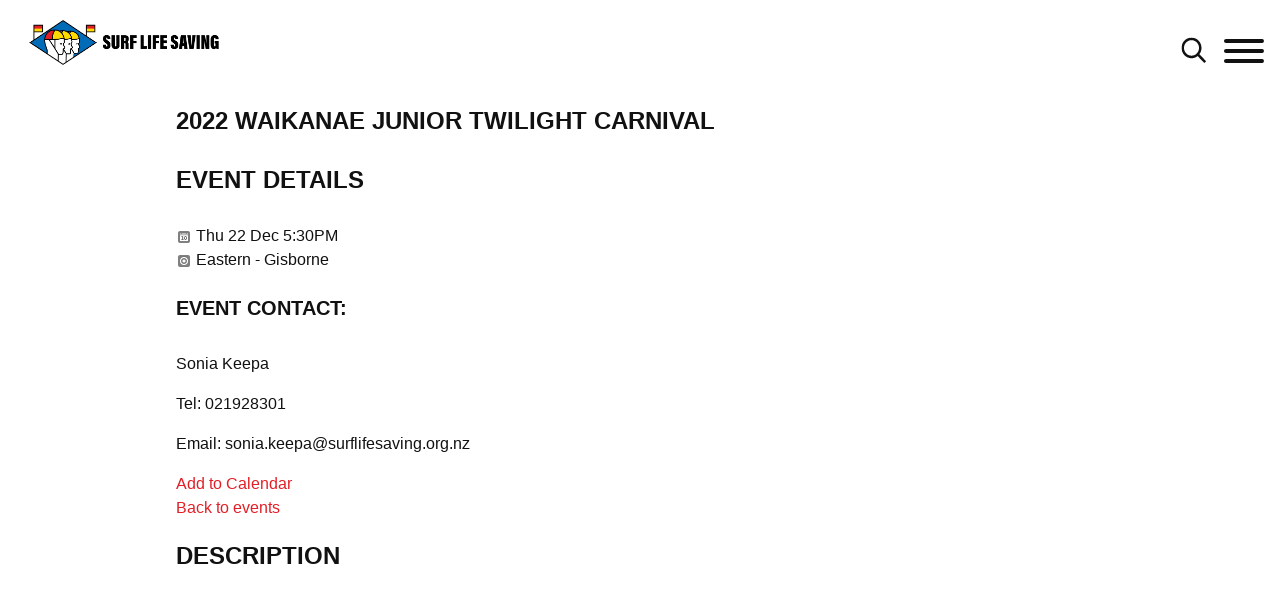

--- FILE ---
content_type: text/html; charset=utf-8
request_url: https://www.surflifesaving.org.nz/calendar/2022/december/2022-waikanae-junior-twilight-carnival?altTemplate=iCalEvent
body_size: 17984
content:

<!DOCTYPE html>
<html class="no-js" lang="">
<head>
    <meta charset="utf-8">
    <meta http-equiv="X-UA-Compatible" content="IE=edge,chrome=1">
        <link rel="canonical" href="https:///calendar/2022/december/2022-waikanae-junior-twilight-carnival" />

    <title> Surf Lifesaving NZ - 2022 Waikanae Junior Twilight Carnival</title>

    <meta name="viewport" content="width=device-width, initial-scale=1.0">
    <meta name="description" content="The surf calendar shows a list of all events across the organisation including sport, lifesaving, organisation and more" />
    <meta name="keywords" content="Calendar, " />

    <script type="text/javascript" src="https://ajax.googleapis.com/ajax/libs/jquery/1.11.3/jquery.min.js"></script>


    <link rel="shortcut icon" type="image/x-icon" href="/favicon.ico" />

    <link rel="stylesheet" href="https://fonts.googleapis.com/css?family=Righteous|Titan&#x2B;One">

    
    <link rel="stylesheet" href="/css/fonts.css?v=_aNd69H7e-DiewAxDDgLU37NsmQ_N-J3E6cq7ifrhtE" />
    <link rel="stylesheet" href="/css/slick.css?v=igZ1O_aKRurpLuGJssQ0H-isykSdS_qAd7h2MpcedB8" />
    <link rel="stylesheet" href="/css/main.css?v=dt7WYfz9j372sPeuRu6FHBZVO5nvCxP_LM3IeNLZKhU" />


    
        
    <!-- Google Tag Manager -->
    <script nonce="OBZEfwHrRfKyn4/axMtnC7&#x2B;F">
        (function (w, d, s, l, i) {
            w[l] = w[l] || []; w[l].push({
                'gtm.start':
                    new Date().getTime(), event: 'gtm.js'
            }); var f = d.getElementsByTagName(s)[0],
                j = d.createElement(s), dl = l != 'dataLayer' ? '&l=' + l : ''; j.async = true; j.src =
                    'https://www.googletagmanager.com/gtm.js?id=' + i + dl; f.parentNode.insertBefore(j, f);
        })(window, document, 'script', 'dataLayer', 'GTM-PRSSQWT');</script>
    <!-- End Google Tag Manager -->

    
</head>
<body>
    <nav>
    <div class="container-wide">
        <div class="row desktop-nav">
            <div class="col-xs-12">
                <ul class="external-links pull-right">
                        <li>
                            <a href="https://memberportal.surflifesaving.org.nz/">Member Portal</a>
                        </li>

                        <li>
                            <a href="https://www.facebook.com/surflifesaving" target="_blank">
                                <img class="social-logo" src="/images/social/facebook.png" />
                            </a>
                        </li>
                        <li>
                            <a href="https://www.youtube.com/channel/UC8_sAC1IXaYZcENqh2EdmLQ?view_as=subscriber" target="_blank">
                                <img class="social-logo youtube" src="/images/social/youtube.png" />
                            </a>
                        </li>
                        <li>
                            <a href="https://www.instagram.com/surflifesavingnz/" target="_blank">
                                <img class="social-logo" src="/images/social/instagram.png" />
                            </a>
                        </li>
                        <li>
                            <a href="https://www.twitter.com/slsnz" target="_blank">
                                <img class="social-logo twitter" src="/images/social/twitter.png" />
                            </a>
                        </li>

                </ul>
            </div>
        </div>
            <div class="row desktop-nav search-nav animated fadeIn hidden">
                <div class="col-xs-2">
                    <a href="/"><img class="logo" src="/images/logos/SLSNZ-Logo-19-2025-Hoz.png" /></a>
                </div>
                <div class="col-xs-10">
                    <div class="search-menu">
                        <form action="/search/">
                            <input type="text" name="t" class="search-text" placeholder="Search entire site" />
                            <input type="submit" value="Search" class="btn" />
                        </form>
                        <a href="#" class="search-btn text-red">Cancel</a>
                    </div>
                        <div class="most-popular">
                            <h4 class="text-black">Most Popular</h4>
                            <ul>
                                    <li>
                                        <a href="" target="_blank"></a>
                                    </li>

                            </ul>
                        </div>
                </div>
            </div>
        <div class="row desktop-nav main animated fadeIn">
            <div class="col-xs-2">
                <a href="/"><img class="logo" src="/images/logos/SLSNZ-Logo-19-2025-Hoz.png" /></a>
            </div>
            <div class="col-xs-10 main-nav">
                <ul class="top-level">
        <li class="top-level-list">
                <a class="navigation has-children top-level-link" href="/about-us/">
                    About Us
                </a>

                <ul class="sub-level">
                            <li>
        <a href="/about-us/what-we-do/" class="navigation navigation--link " target="_self"><span>What We Do</span></a>

                            </li>
                            <li>
        <a href="/about-us/governance/" class="navigation navigation--link has-children " target="_self"><span>Governance</span></a>
            <ul class="sub-level side-menu">
                <li>
        <a href="/about-us/governance/our-board/" class="navigation navigation--link " target="_self"><span>Our Board</span></a>
                </li>
                <li>
        <a href="/about-us/governance/constitution/" class="navigation navigation--link " target="_self"><span>Constitution</span></a>
                </li>
                <li>
        <a href="/about-us/governance/strategic-plan-summary/" class="navigation navigation--link " target="_self"><span>Strategic Plan Summary</span></a>
                </li>
            </ul>

                            </li>
                            <li>
        <a href="/about-us/contact-us/" class="navigation navigation--link has-children " target="_self"><span>Contact Us</span></a>
            <ul class="sub-level side-menu">
                <li>
        <a href="/about-us/contact-us/offices/" class="navigation navigation--link " target="_self"><span>Offices</span></a>
                </li>
                <li>
        <a href="/about-us/contact-us/our-team/" class="navigation navigation--link " target="_self"><span>Our Team</span></a>
                </li>
            </ul>

                            </li>
                            <li>
        <a href="/about-us/key-documents/" class="navigation navigation--link has-children " target="_self"><span>Key Documents</span></a>
            <ul class="sub-level side-menu">
                <li>
        <a href="/about-us/key-documents/regulations/" class="navigation navigation--link " target="_self"><span>Regulations</span></a>
                </li>
                <li>
        <a href="/about-us/key-documents/policies/" class="navigation navigation--link " target="_self"><span>Policies</span></a>
                </li>
                <li>
        <a href="/club-management/national-standard-operating-procedures/" class="navigation navigation--link "><span>National Standard Operating Procedures</span></a>
                </li>
                <li>
        <a href="/about-us/key-documents/patrol-statistics/" class="navigation navigation--link " target="_self"><span>Patrol Statistics</span></a>
                </li>
                <li>
        <a href="/about-us/key-documents/annual-reports/" class="navigation navigation--link " target="_self"><span>Annual Reports</span></a>
                </li>
            </ul>

                            </li>
                            <li>
        <a href="/about-us/honours-awards/" class="navigation navigation--link has-children " target="_self"><span>Honours Awards</span></a>
            <ul class="sub-level side-menu">
                <li>
        <a href="/about-us/honours-awards/life-members/" class="navigation navigation--link " target="_self"><span>Life Members</span></a>
                </li>
                <li>
        <a href="/about-us/honours-awards/50-year-badges/" class="navigation navigation--link " target="_self"><span>50 Year Badges</span></a>
                </li>
                <li>
        <a href="/about-us/honours-awards/distinguished-service-awards/" class="navigation navigation--link " target="_self"><span>Distinguished Service Awards</span></a>
                </li>
                <li>
        <a href="/about-us/honours-awards/service-awards/" class="navigation navigation--link " target="_self"><span>Service Awards</span></a>
                </li>
                <li>
        <a href="/about-us/honours-awards/lifeguard-of-the-year/" class="navigation navigation--link " target="_self"><span>Lifeguard of the Year</span></a>
                </li>
                <li>
        <a href="/about-us/honours-awards/bp-rescue-of-the-year/" class="navigation navigation--link has-children " target="_self"><span>bp Rescue of the Year</span></a>
            <ul class="sub-level side-menu">
                <li>
        <a href="/about-us/honours-awards/bp-rescue-of-the-year/bp-rescue-of-the-month/" class="navigation navigation--link " target="_self"><span>bp Rescue of the Month</span></a>
                </li>
            </ul>
                </li>
                <li>
        <a href="/about-us/honours-awards/volunteer-of-the-year/" class="navigation navigation--link " target="_self"><span>Volunteer of the Year</span></a>
                </li>
                <li>
        <a href="/sport/high-performance/nz-team-history/sport-hall-of-fame/" class="navigation navigation--link "><span>Sport Hall of Fame</span></a>
                </li>
            </ul>

                            </li>
                            <li>
        <a href="/about-us/awards-of-excellence/" class="navigation navigation--link " target="_self"><span>Awards of Excellence</span></a>

                            </li>
                            <li>
        <a href="/about-us/history/" class="navigation navigation--link has-children " target="_self"><span>History</span></a>
            <ul class="sub-level side-menu">
                <li>
        <a href="/about-us/history/surf-life-saving-library/" class="navigation navigation--link " target="_self"><span>Surf Life Saving Library</span></a>
                </li>
            </ul>

                            </li>
                            <li>
        <a href="/about-us/calendar/" class="navigation navigation--link " target="_self"><span>Calendar</span></a>

                            </li>
                            <li>
        <a href="/news/" class="navigation navigation--link "><span>News</span></a>

                            </li>
                            <li>
        <a href="/about-us/newsletters/" class="navigation navigation--link has-children " target="_self"><span>Newsletters</span></a>
            <ul class="sub-level side-menu">
                <li>
        <a href="/about-us/newsletters/member-news/" class="navigation navigation--link " target="_self"><span>Member News</span></a>
                </li>
                <li>
        <a href="/about-us/newsletters/club-mail/" class="navigation navigation--link " target="_self"><span>Club Mail</span></a>
                </li>
            </ul>

                            </li>
                </ul>
        </li>
        <li class="top-level-list">
                <a class="navigation has-children top-level-link" href="/stay-safe/">
                    Stay Safe
                </a>

                <ul class="sub-level">
                            <li>
        <a href="/stay-safe/find-a-lifeguarded-beach/" class="navigation navigation--link " target="_self"><span>Find a Lifeguarded Beach</span></a>

                            </li>
                            <li>
        <a href="/stay-safe/beach-safety-messages/" class="navigation navigation--link " target="_self"><span>Beach Safety Messages</span></a>

                            </li>
                            <li>
        <a href="/stay-safe/beach-hazards/" class="navigation navigation--link has-children " target="_self"><span>Beach Hazards</span></a>
            <ul class="sub-level side-menu">
                <li>
        <a href="/stay-safe/beach-hazards/rips/" class="navigation navigation--link " target="_self"><span>Rips</span></a>
                </li>
                <li>
        <a href="/stay-safe/beach-hazards/tides/" class="navigation navigation--link " target="_self"><span>Tides</span></a>
                </li>
                <li>
        <a href="/stay-safe/beach-hazards/waves/" class="navigation navigation--link " target="_self"><span>Waves</span></a>
                </li>
                <li>
        <a href="/stay-safe/beach-hazards/holes/" class="navigation navigation--link " target="_self"><span>Holes</span></a>
                </li>
                <li>
        <a href="/stay-safe/beach-hazards/sun/" class="navigation navigation--link " target="_self"><span>Sun</span></a>
                </li>
            </ul>

                            </li>
                            <li>
        <a href="/stay-safe/activity-hazards/" class="navigation navigation--link has-children " target="_self"><span>Activity Hazards</span></a>
            <ul class="sub-level side-menu">
                <li>
        <a href="/stay-safe/activity-hazards/rock-fishing/" class="navigation navigation--link " target="_self"><span>Rock Fishing</span></a>
                </li>
                <li>
        <a href="/stay-safe/activity-hazards/kai-gathering/" class="navigation navigation--link " target="_self"><span>Kai Gathering</span></a>
                </li>
                <li>
        <a href="/stay-safe/activity-hazards/surfing/" class="navigation navigation--link " target="_self"><span>Surfing</span></a>
                </li>
                <li>
        <a href="/stay-safe/activity-hazards/inflatable-toys/" class="navigation navigation--link " target="_self"><span>Inflatable Toys</span></a>
                </li>
                <li>
        <a href="/stay-safe/activity-hazards/open-water-swimming/" class="navigation navigation--link " target="_self"><span>Open Water Swimming</span></a>
                </li>
            </ul>

                            </li>
                            <li>
        <a href="/stay-safe/beach-coastal-safety-report/" class="navigation navigation--link " target="_self"><span>Beach &amp; Coastal Safety Report</span></a>

                            </li>
                            <li>
        <a href="/stay-safe/beach-coastal-safety-guidelines/" class="navigation navigation--link has-children " target="_self"><span>Beach &amp; Coastal Safety Guidelines</span></a>
            <ul class="sub-level side-menu">
                <li>
        <a href="/stay-safe/beach-coastal-safety-guidelines/public-rescue-equipment/" class="navigation navigation--link " target="_self"><span>Public Rescue Equipment</span></a>
                </li>
            </ul>

                            </li>
                            <li>
        <a href="/stay-safe/surf-education/" class="navigation navigation--link has-children " target="_self"><span>Surf Education</span></a>
            <ul class="sub-level side-menu">
                <li>
        <a href="/stay-safe/surf-education/beach-education/" class="navigation navigation--link " target="_self"><span>Beach Education</span></a>
                </li>
                <li>
        <a href="/stay-safe/surf-education/surf-to-school/" class="navigation navigation--link " target="_self"><span>Surf To School</span></a>
                </li>
            </ul>

                            </li>
                            <li>
        <a href="/stay-safe/event-safety/" class="navigation navigation--link " target="_self"><span>Event Safety</span></a>

                            </li>
                </ul>
        </li>
        <li class="top-level-list">
                <a class="navigation has-children top-level-link" href="/support-us/">
                    Support Us
                </a>

                <ul class="sub-level">
                            <li>
        <a href="/support-us/regular-giving/" class="navigation navigation--link " target="_self"><span>Regular Giving</span></a>

                            </li>
                            <li>
        <a href="/support-us/payroll-giving/" class="navigation navigation--link " target="_self"><span>Payroll Giving</span></a>

                            </li>
                            <li>
        <a href="/support-us/fundraise-for-us/" class="navigation navigation--link " target="_self"><span>Fundraise For Us</span></a>

                            </li>
                            <li>
        <a href="/support-us/become-a-life-guardian/" class="navigation navigation--link " target="_self"><span>Become a Life Guardian</span></a>

                            </li>
                            <li>
        <a href="/support-us/involve-your-business/" class="navigation navigation--link " target="_self"><span>Involve Your Business</span></a>

                            </li>
                            <li>
        <a href="/support-us/slsnz-foundation/" class="navigation navigation--link " target="_self"><span>SLSNZ Foundation</span></a>

                            </li>
                            <li>
        <a href="/support-us/our-partners/" class="navigation navigation--link has-children " target="_self"><span>Our Partners</span></a>
            <ul class="sub-level side-menu">
                <li>
        <a href="/support-us/our-partners/bp/" class="navigation navigation--link " target="_self"><span>BP</span></a>
                </li>
                <li>
        <a href="/support-us/our-partners/sunscreen-partner/" class="navigation navigation--link " target="_self"><span>Sunscreen Partner</span></a>
                </li>
            </ul>

                            </li>
                            <li>
        <a href="/support-us/our-funders/" class="navigation navigation--link " target="_self"><span>Our Funders</span></a>

                            </li>
                            <li>
        <a href="/support-us/donate-today/" class="navigation navigation--link " target="_self"><span>Donate Today</span></a>

                            </li>
                </ul>
        </li>
        <li class="top-level-list">
                <a class="navigation has-children top-level-link" href="/join-us/">
                    Join Us
                </a>

                <ul class="sub-level">
                            <li>
        <a href="/join-us/volunteer/" class="navigation navigation--link " target="_self"><span>Volunteer</span></a>

                            </li>
                            <li>
        <a href="/join-us/become-a-surf-lifeguard/" class="navigation navigation--link " target="_self"><span>Become a Surf Lifeguard</span></a>

                            </li>
                            <li>
        <a href="/join-us/patrol-support/" class="navigation navigation--link " target="_self"><span>Patrol Support</span></a>

                            </li>
                            <li>
        <a href="/join-us/junior-surf/" class="navigation navigation--link " target="_self"><span>Junior Surf</span></a>

                            </li>
                            <li>
        <a href="/join-us/find-a-surf-life-saving-club/" class="navigation navigation--link " target="_self"><span>Find a Surf Life Saving Club</span></a>

                            </li>
                            <li>
        <a href="/join-us/membership/" class="navigation navigation--link " target="_self"><span>Membership</span></a>

                            </li>
                            <li>
        <a href="/join-us/vacancies/" class="navigation navigation--link " target="_self"><span>Vacancies</span></a>

                            </li>
                </ul>
        </li>
        <li class="top-level-list">
                <a class="navigation has-children top-level-link" href="/lifesaving/">
                    Lifesaving
                </a>

                <ul class="sub-level">
                            <li>
        <a href="/lifesaving/lifeguard-education/" class="navigation navigation--link has-children " target="_self"><span>Lifeguard Education</span></a>
            <ul class="sub-level side-menu">
                <li>
        <a href="/lifesaving/lifeguard-education/patrol-support/" class="navigation navigation--link " target="_self"><span>Patrol Support</span></a>
                </li>
                <li>
        <a href="/lifesaving/lifeguard-education/surf-lifeguard-award/" class="navigation navigation--link " target="_self"><span>Surf Lifeguard Award</span></a>
                </li>
                <li>
        <a href="/lifesaving/lifeguard-education/first-aid/" class="navigation navigation--link " target="_self"><span>First Aid</span></a>
                </li>
                <li>
        <a href="/lifesaving/lifeguard-education/board-rescue/" class="navigation navigation--link " target="_self"><span>Board Rescue</span></a>
                </li>
                <li>
        <a href="/lifesaving/lifeguard-education/rock-training-rescue/" class="navigation navigation--link " target="_self"><span>Rock Training &amp; Rescue</span></a>
                </li>
                <li>
        <a href="/lifesaving/lifeguard-education/radio-communication/" class="navigation navigation--link " target="_self"><span>Radio Communication</span></a>
                </li>
                <li>
        <a href="/lifesaving/lifeguard-education/surfcom-module/" class="navigation navigation--link " target="_self"><span>SurfCom Module</span></a>
                </li>
                <li>
        <a href="/lifesaving/lifeguard-education/maritime-vhf-operators-certificate/" class="navigation navigation--link " target="_self"><span>Maritime VHF Operator&#x27;s Certificate</span></a>
                </li>
                <li>
        <a href="/lifesaving/lifeguard-education/intermediate-lifeguard/" class="navigation navigation--link " target="_self"><span>Intermediate Lifeguard</span></a>
                </li>
                <li>
        <a href="/lifesaving/lifeguard-education/vice-patrol-captain/" class="navigation navigation--link " target="_self"><span>Vice Patrol Captain</span></a>
                </li>
                <li>
        <a href="/lifesaving/lifeguard-education/patrol-captain/" class="navigation navigation--link " target="_self"><span>Patrol Captain</span></a>
                </li>
                <li>
        <a href="/lifesaving/lifeguard-education/advanced-lifeguard/" class="navigation navigation--link " target="_self"><span>Advanced Lifeguard</span></a>
                </li>
                <li>
        <a href="/lifesaving/lifeguard-education/recognition-of-prior-learning-rpl/" class="navigation navigation--link " target="_self"><span>Recognition of Prior Learning (RPL)</span></a>
                </li>
            </ul>

                            </li>
                            <li>
        <a href="/lifesaving/powercraft-education/" class="navigation navigation--link has-children " target="_self"><span>Powercraft Education</span></a>
            <ul class="sub-level side-menu">
                <li>
        <a href="/lifesaving/powercraft-education/fuel-handling/" class="navigation navigation--link " target="_self"><span>Fuel Handling</span></a>
                </li>
                <li>
        <a href="/lifesaving/powercraft-education/irb-crewperson/" class="navigation navigation--link " target="_self"><span>IRB Crewperson</span></a>
                </li>
                <li>
        <a href="/lifesaving/powercraft-education/irb-driver/" class="navigation navigation--link " target="_self"><span>IRB Driver</span></a>
                </li>
                <li>
        <a href="/lifesaving/powercraft-education/rescue-water-craft/" class="navigation navigation--link " target="_self"><span>Rescue Water Craft</span></a>
                </li>
            </ul>

                            </li>
                            <li>
        <a href="/lifesaving/instructor-education/" class="navigation navigation--link has-children " target="_self"><span>Instructor Education</span></a>
            <ul class="sub-level side-menu">
                <li>
        <a href="/lifesaving/instructor-education/surf-lifeguard/" class="navigation navigation--link " target="_self"><span>Surf Lifeguard</span></a>
                </li>
                <li>
        <a href="/lifesaving/instructor-education/irb/" class="navigation navigation--link " target="_self"><span>IRB</span></a>
                </li>
                <li>
        <a href="/lifesaving/instructor-education/rescue-water-craft/" class="navigation navigation--link " target="_self"><span>Rescue Water Craft</span></a>
                </li>
                <li>
        <a href="/lifesaving/instructor-education/rock-training-rescue/" class="navigation navigation--link " target="_self"><span>Rock Training &amp; Rescue</span></a>
                </li>
            </ul>

                            </li>
                            <li>
        <a href="/lifesaving/examiner-education/" class="navigation navigation--link has-children " target="_self"><span>Examiner Education</span></a>
            <ul class="sub-level side-menu">
                <li>
        <a href="/lifesaving/examiner-education/surf-lifeguard/" class="navigation navigation--link " target="_self"><span>Surf Lifeguard</span></a>
                </li>
                <li>
        <a href="/lifesaving/examiner-education/irb/" class="navigation navigation--link " target="_self"><span>IRB</span></a>
                </li>
                <li>
        <a href="/lifesaving/examiner-education/rescue-water-craft/" class="navigation navigation--link " target="_self"><span>Rescue Water Craft</span></a>
                </li>
            </ul>

                            </li>
                            <li>
        <a href="/lifesaving/lifesaving-resources/" class="navigation navigation--link has-children " target="_self"><span>Lifesaving Resources</span></a>
            <ul class="sub-level side-menu">
                <li>
        <a href="/lifesaving/lifesaving-resources/refreshers/" class="navigation navigation--link " target="_self"><span>Refreshers</span></a>
                </li>
                <li>
        <a href="/lifesaving/lifesaving-resources/sla-instructor-toolbox/" class="navigation navigation--link " target="_self"><span>SLA Instructor Toolbox</span></a>
                </li>
            </ul>

                            </li>
                            <li>
        <a href="/lifesaving/online-learning/" class="navigation navigation--link " target="_self"><span>Online Learning</span></a>

                            </li>
                            <li>
        <a href="/lifesaving/junior-surf/" class="navigation navigation--link has-children " target="_self"><span>Junior Surf</span></a>
            <ul class="sub-level side-menu">
                <li>
        <a href="/lifesaving/junior-surf/group-leader-course/" class="navigation navigation--link " target="_self"><span>Group Leader Course</span></a>
                </li>
                <li>
        <a href="/lifesaving/junior-surf/group-leader-resources/" class="navigation navigation--link " target="_self"><span>Group Leader Resources</span></a>
                </li>
                <li>
        <a href="/lifesaving/junior-surf/rookie-lifeguard-programme/" class="navigation navigation--link " target="_self"><span>Rookie Lifeguard Programme</span></a>
                </li>
            </ul>

                            </li>
                            <li>
        <a href="/lifesaving/search-rescue/" class="navigation navigation--link has-children " target="_self"><span>Search &amp; Rescue</span></a>
            <ul class="sub-level side-menu">
                <li>
        <a href="/lifesaving/search-rescue/sar-education/" class="navigation navigation--link " target="_self"><span>SAR Education</span></a>
                </li>
            </ul>

                            </li>
                            <li>
        <a href="/club-management/wellbeing/#wellbeing" class="navigation navigation--link "><span>Wellbeing</span></a>

                            </li>
                            <li>
        <a href="/calendar/" class="navigation navigation--link "><span>Lifesaving Calendar</span></a>

                            </li>
                </ul>
        </li>
        <li class="top-level-list">
                <a class="navigation has-children top-level-link" href="/sport/">
                    Sport
                </a>

                <ul class="sub-level">
                            <li>
        <a href="/calendar/2026/january/2026-bp-north-island-irb-championships/" class="navigation navigation--link "><span>2026 bp North Island IRB Championships</span></a>

                            </li>
                            <li>
        <a href="/sport/about-sport/" class="navigation navigation--link " target="_self"><span>About Sport</span></a>

                            </li>
                            <li>
        <a href="https://www.surflifesaving.org.nz/calendar" class="navigation navigation--link " target="_blank"><span>Sport Calendar</span></a>

                            </li>
                            <li>
        <a href="/sport/national-competitions/" class="navigation navigation--link has-children " target="_self"><span>National Competitions</span></a>
            <ul class="sub-level side-menu">
                <li>
        <a href="https://www.surflifesaving.org.nz/calendar/2026/january/2026-bp-north-island-irb-championships" class="navigation navigation--link " target="_blank"><span>2026 bp NI IRB Championships</span></a>
                </li>
                <li>
        <a href="https://www.surflifesaving.org.nz/calendar/2026/february/oceans-26-festival-of-junior-lifesaving" class="navigation navigation--link " target="_blank"><span>Oceans 26</span></a>
                </li>
                <li>
        <a href="https://www.surflifesaving.org.nz/calendar/2026/march/2026-aon-new-zealand-surf-lifesaving-championships" class="navigation navigation--link " target="_blank"><span>2026 Aon NZ Surf Lifesaving Championships</span></a>
                </li>
                <li>
        <a href="https://www.surflifesaving.org.nz/calendar/2026/march/2026-bp-new-zealand-irb-championships" class="navigation navigation--link " target="_blank"><span>2026 bp NZ IRB Championships</span></a>
                </li>
                <li>
        <a href="/sport/national-competitions/nz-surf-boat-series/" class="navigation navigation--link " target="_self"><span>NZ Surf Boat Series</span></a>
                </li>
                <li>
        <a href="/sport/national-competitions/international-surf-rescue-challenge-2025/" class="navigation navigation--link " target="_self"><span>International Surf Rescue Challenge 2025</span></a>
                </li>
                <li>
        <a href="/sport/national-competitions/results/" class="navigation navigation--link " target="_self"><span>Results</span></a>
                </li>
            </ul>

                            </li>
                            <li>
        <a href="/sport/sport-resources/" class="navigation navigation--link has-children " target="_self"><span>Sport Resources</span></a>
            <ul class="sub-level side-menu">
                <li>
        <a href="/club-management/committees/sport/" class="navigation navigation--link "><span>Volunteer Committees &amp; Working Groups</span></a>
                </li>
            </ul>

                            </li>
                            <li>
        <a href="/sport/event-lifeguards/" class="navigation navigation--link " target="_self"><span>Event Lifeguards</span></a>

                            </li>
                            <li>
        <a href="/sport/coaches-officials/" class="navigation navigation--link has-children " target="_self"><span>Coaches &amp; Officials</span></a>
            <ul class="sub-level side-menu">
                <li>
        <a href="/sport/coaches-officials/officials-courses/" class="navigation navigation--link " target="_self"><span>Officials Courses</span></a>
                </li>
                <li>
        <a href="/sport/coaches-officials/coaching-courses/" class="navigation navigation--link " target="_self"><span>Coaching Courses</span></a>
                </li>
                <li>
        <a href="/sport/coaches-officials/recognition-of-prior-learning-rpl/" class="navigation navigation--link " target="_self"><span>Recognition of Prior Learning (RPL)</span></a>
                </li>
                <li>
        <a href="/sport/coaches-officials/club-cap-guide/" class="navigation navigation--link " target="_self"><span>Club Cap Guide</span></a>
                </li>
            </ul>

                            </li>
                            <li>
        <a href="/sport/high-performance/" class="navigation navigation--link has-children " target="_self"><span>High Performance</span></a>
            <ul class="sub-level side-menu">
                <li>
        <a href="/sport/high-performance/new-zealand-teams-and-squads/" class="navigation navigation--link has-children " target="_self"><span>New Zealand Teams and Squads</span></a>
            <ul class="sub-level side-menu">
                <li>
        <a href="/sport/high-performance/new-zealand-teams-and-squads/hp-support-personnel/" class="navigation navigation--link " target="_self"><span>HP Support Personnel</span></a>
                </li>
            </ul>
                </li>
                <li>
        <a href="/sport/high-performance/resources/" class="navigation navigation--link has-children " target="_self"><span>Resources</span></a>
            <ul class="sub-level side-menu">
                <li>
        <a href="/sport/high-performance/resources/athlete-selections/" class="navigation navigation--link " target="_self"><span>Athlete Selections</span></a>
                </li>
                <li>
        <a href="/sport/high-performance/resources/scholarships/" class="navigation navigation--link " target="_self"><span>Scholarships</span></a>
                </li>
                <li>
        <a href="/sport/high-performance/resources/sport-integrity/" class="navigation navigation--link " target="_self"><span>Sport Integrity</span></a>
                </li>
            </ul>
                </li>
                <li>
        <a href="/sport/high-performance/hp-competitions/" class="navigation navigation--link " target="_self"><span>HP Competitions</span></a>
                </li>
                <li>
        <a href="/sport/high-performance/nz-team-history/" class="navigation navigation--link has-children " target="_self"><span>NZ Team History</span></a>
            <ul class="sub-level side-menu">
                <li>
        <a href="/sport/high-performance/nz-team-history/world-champs/" class="navigation navigation--link " target="_self"><span>World Champs</span></a>
                </li>
                <li>
        <a href="/sport/high-performance/nz-team-history/surf-rescue-challenge/" class="navigation navigation--link " target="_self"><span>Surf Rescue Challenge</span></a>
                </li>
                <li>
        <a href="/sport/high-performance/nz-team-history/sanyo-cup/" class="navigation navigation--link " target="_self"><span>Sanyo Cup</span></a>
                </li>
                <li>
        <a href="/sport/high-performance/nz-team-history/surf-boats/" class="navigation navigation--link " target="_self"><span>Surf Boats</span></a>
                </li>
                <li>
        <a href="/sport/high-performance/nz-team-history/tours-events/" class="navigation navigation--link " target="_self"><span>Tours &amp; Events</span></a>
                </li>
                <li>
        <a href="/sport/high-performance/nz-team-history/sport-hall-of-fame/" class="navigation navigation--link " target="_self"><span>Sport Hall of Fame</span></a>
                </li>
            </ul>
                </li>
                <li>
        <a href="/sport/high-performance/hp-partners/" class="navigation navigation--link " target="_self"><span>HP Partners</span></a>
                </li>
            </ul>

                            </li>
                            <li>
        <a href="/club-management/wellbeing/" class="navigation navigation--link " target="_blank"><span>Wellbeing</span></a>

                            </li>
                </ul>
        </li>
        <li class="top-level-list">
                <a class="navigation has-children top-level-link" href="/club-management/">
                    Club Management
                </a>

                <ul class="sub-level">
                            <li>
        <a href="/club-management/club-support-model-review/" class="navigation navigation--link " target="_self"><span>Club Support Model Review</span></a>

                            </li>
                            <li>
        <a href="/club-management/administration/" class="navigation navigation--link has-children " target="_self"><span>Administration</span></a>
            <ul class="sub-level side-menu">
                <li>
        <a href="/club-management/administration/volunteer-recruitment/" class="navigation navigation--link " target="_self"><span>Volunteer Recruitment</span></a>
                </li>
                <li>
        <a href="/club-management/administration/patrol-membership-database-pam/" class="navigation navigation--link " target="_self"><span>Patrol &amp; Membership Database (PAM)</span></a>
                </li>
                <li>
        <a href="/club-management/administration/insurance/" class="navigation navigation--link " target="_self"><span>Insurance</span></a>
                </li>
                <li>
        <a href="/club-management/administration/club-shop/" class="navigation navigation--link " target="_self"><span>Club Shop</span></a>
                </li>
                <li>
        <a href="/club-management/administration/sports-equipment/" class="navigation navigation--link " target="_self"><span>Sports Equipment</span></a>
                </li>
                <li>
        <a href="/club-management/administration/lifesaving-equipment/" class="navigation navigation--link " target="_self"><span>Lifesaving Equipment</span></a>
                </li>
                <li>
        <a href="/club-management/administration/brand-guidelines/" class="navigation navigation--link " target="_self"><span>Brand Guidelines</span></a>
                </li>
            </ul>

                            </li>
                            <li>
        <a href="/club-management/club-governance/" class="navigation navigation--link has-children " target="_self"><span>Club Governance</span></a>
            <ul class="sub-level side-menu">
                <li>
        <a href="/club-management/club-governance/club-constitutions/" class="navigation navigation--link " target="_self"><span>Club Constitutions</span></a>
                </li>
                <li>
        <a href="/club-management/club-governance/agm-guidelines/" class="navigation navigation--link " target="_self"><span>AGM Guidelines</span></a>
                </li>
                <li>
        <a href="/club-management/club-governance/conflicts-of-interest/" class="navigation navigation--link " target="_self"><span>Conflicts of Interest</span></a>
                </li>
                <li>
        <a href="/club-management/club-governance/club-complaints-policy/" class="navigation navigation--link " target="_self"><span>Club Complaints Policy</span></a>
                </li>
                <li>
        <a href="/club-management/club-governance/governance-tools-training/" class="navigation navigation--link " target="_self"><span>Governance Tools &amp; Training</span></a>
                </li>
                <li>
        <a href="/club-management/club-governance/club-income-generation-toolkits/" class="navigation navigation--link " target="_self"><span>Club Income Generation Toolkits</span></a>
                </li>
            </ul>

                            </li>
                            <li>
        <a href="/club-management/leadership/" class="navigation navigation--link has-children " target="_self"><span>Leadership</span></a>
            <ul class="sub-level side-menu">
                <li>
        <a href="/club-management/leadership/bp-leaders-for-life/" class="navigation navigation--link " target="_self"><span>bp Leaders For Life</span></a>
                </li>
                <li>
        <a href="/club-management/leadership/outward-bound-programmes/" class="navigation navigation--link " target="_self"><span>Outward Bound Programmes</span></a>
                </li>
                <li>
        <a href="/club-management/leadership/facilitator-training/" class="navigation navigation--link " target="_self"><span>Facilitator Training</span></a>
                </li>
                <li>
        <a href="/club-management/leadership/duke-of-edinburgh/" class="navigation navigation--link " target="_self"><span>Duke of Edinburgh</span></a>
                </li>
            </ul>

                            </li>
                            <li>
        <a href="/club-management/health-safety/" class="navigation navigation--link has-children " target="_self"><span>Health &amp; Safety</span></a>
            <ul class="sub-level side-menu">
                <li>
        <a href="/club-management/health-safety/our-approach/" class="navigation navigation--link has-children " target="_self"><span>Our Approach</span></a>
            <ul class="sub-level side-menu">
                <li>
        <a href="/club-management/health-safety/our-approach/level-one/" class="navigation navigation--link " target="_self"><span>Level One</span></a>
                </li>
                <li>
        <a href="/club-management/health-safety/our-approach/level-two/" class="navigation navigation--link " target="_self"><span>Level Two</span></a>
                </li>
                <li>
        <a href="/club-management/health-safety/our-approach/level-three/" class="navigation navigation--link " target="_self"><span>Level Three</span></a>
                </li>
                <li>
        <a href="/club-management/health-safety/our-approach/level-four/" class="navigation navigation--link " target="_self"><span>Level Four</span></a>
                </li>
            </ul>
                </li>
                <li>
        <a href="/club-management/health-safety/emergency-response-plans-incident-management/" class="navigation navigation--link " target="_self"><span>Emergency Response Plans &amp; Incident Management</span></a>
                </li>
                <li>
        <a href="/club-management/health-safety/member-protection-toolbox/" class="navigation navigation--link " target="_self"><span>Member Protection Toolbox</span></a>
                </li>
                <li>
        <a href="/club-management/health-safety/lessons-learnt/" class="navigation navigation--link " target="_self"><span>Lessons Learnt</span></a>
                </li>
            </ul>

                            </li>
                            <li>
        <a href="/club-management/wellbeing/" class="navigation navigation--link has-children " target="_self"><span>Wellbeing</span></a>
            <ul class="sub-level side-menu">
                <li>
        <a href="/club-management/wellbeing/slsnz-counselling-support/" class="navigation navigation--link " target="_self"><span>SLSNZ Counselling Support</span></a>
                </li>
            </ul>

                            </li>
                            <li>
        <a href="/club-management/committees/" class="navigation navigation--link has-children " target="_self"><span>Committees</span></a>
            <ul class="sub-level side-menu">
                <li>
        <a href="/club-management/committees/lifesaving/" class="navigation navigation--link " target="_self"><span>Lifesaving</span></a>
                </li>
                <li>
        <a href="/club-management/committees/search-and-rescue/" class="navigation navigation--link " target="_self"><span>Search and Rescue</span></a>
                </li>
                <li>
        <a href="/club-management/committees/powercraft/" class="navigation navigation--link " target="_self"><span>Powercraft</span></a>
                </li>
                <li>
        <a href="/club-management/committees/sport/" class="navigation navigation--link " target="_self"><span>Sport</span></a>
                </li>
                <li>
        <a href="/club-management/committees/infrastructure/" class="navigation navigation--link " target="_self"><span>Infrastructure</span></a>
                </li>
                <li>
        <a href="/club-management/committees/honours-and-awards/" class="navigation navigation--link " target="_self"><span>Honours and Awards</span></a>
                </li>
            </ul>

                            </li>
                            <li>
        <a href="/club-management/club-member-consultation/" class="navigation navigation--link has-children " target="_self"><span>Club &amp; Member Consultation</span></a>
            <ul class="sub-level side-menu">
                <li>
        <a href="/club-management/club-member-consultation/consultation-process/" class="navigation navigation--link " target="_self"><span>Consultation Process</span></a>
                </li>
                <li>
        <a href="/club-management/club-member-consultation/volunteer-strategy/" class="navigation navigation--link " target="_self"><span>Volunteer Strategy</span></a>
                </li>
                <li>
        <a href="/club-management/club-member-consultation/changes-to-the-patrol-captain-award/" class="navigation navigation--link " target="_self"><span>Changes to the  Patrol Captain Award</span></a>
                </li>
            </ul>

                            </li>
                            <li>
        <a href="/club-management/regional-activity-calendars/" class="navigation navigation--link " target="_self"><span>Regional Activity Calendars</span></a>

                            </li>
                            <li>
        <a href="/club-management/safeguarding-children/" class="navigation navigation--link " target="_self"><span>Safeguarding Children</span></a>

                            </li>
                </ul>
        </li>
                </ul>
                <ul class="top-level">
                        <li class="search">
                            <a href="/search/" class="search-link search-btn">
                                <svg width="24px" height="24px" viewBox="0 0 24 24" version="1.1" xmlns="http://www.w3.org/2000/svg" xmlns:xlink="http://www.w3.org/1999/xlink"><defs><path d="M21.707,20.293 L16.314,14.9 C17.403,13.504 18,11.799 18,10 C18,7.863 17.167,5.854 15.656,4.344 C14.146,2.832 12.137,2 10,2 C7.863,2 5.854,2.832 4.344,4.344 C2.833,5.854 2,7.863 2,10 C2,12.137 2.833,14.146 4.344,15.656 C5.854,17.168 7.863,18 10,18 C11.799,18 13.504,17.404 14.9,16.314 L20.293,21.706 L21.707,20.293 Z M10,16 C8.397,16 6.891,15.376 5.758,14.243 C4.624,13.11 4,11.603 4,10 C4,8.398 4.624,6.891 5.758,5.758 C6.891,4.624 8.397,4 10,4 C11.603,4 13.109,4.624 14.242,5.758 C15.376,6.891 16,8.398 16,10 C16,11.603 15.376,13.11 14.242,14.243 C13.109,15.376 11.603,16 10,16 Z" id="path-1"></path></defs><g id="Icon/Search" stroke="none" stroke-width="1" fill="none" fill-rule="evenodd"><polygon id="Bounding-Box" points="0 0 24 0 24 24 0 24"></polygon><mask id="mask-2" fill="white"><use xlink:href="#path-1"></use></mask><g id="Mask"></g><g id="Mixin/Fill/Black" mask="url(#mask-2)" fill="#111111"><rect id="Rectangle" x="0" y="0" width="24" height="24"></rect></g></g></svg>
                                <span>Search</span>
                            </a>
                        </li>
                            <li>
                                <a class="btn" href="/support-us/donate-today/">Donate Today</a>
                            </li>
                </ul>
            </div>
        </div>
        <div class="row mobile-nav">
            <div class="col-xs-6">
                <a href="/" class="logo-link"><img class="logo" src="/images/logos/SLSNZ-Logo-19-2025-Hoz.png" /></a>
            </div>
            <div class="col-xs-6">
                <div class="pull-right-flex">
                        <a href="#" class="search-btn">
                            <svg width="30.5px" height="30.5px" viewBox="0 0 24 24" version="1.1" xmlns="http://www.w3.org/2000/svg" xmlns:xlink="http://www.w3.org/1999/xlink"><defs><path d="M21.707,20.293 L16.314,14.9 C17.403,13.504 18,11.799 18,10 C18,7.863 17.167,5.854 15.656,4.344 C14.146,2.832 12.137,2 10,2 C7.863,2 5.854,2.832 4.344,4.344 C2.833,5.854 2,7.863 2,10 C2,12.137 2.833,14.146 4.344,15.656 C5.854,17.168 7.863,18 10,18 C11.799,18 13.504,17.404 14.9,16.314 L20.293,21.706 L21.707,20.293 Z M10,16 C8.397,16 6.891,15.376 5.758,14.243 C4.624,13.11 4,11.603 4,10 C4,8.398 4.624,6.891 5.758,5.758 C6.891,4.624 8.397,4 10,4 C11.603,4 13.109,4.624 14.242,5.758 C15.376,6.891 16,8.398 16,10 C16,11.603 15.376,13.11 14.242,14.243 C13.109,15.376 11.603,16 10,16 Z" id="mobil-path-1"></path></defs><g stroke="none" stroke-width="1" fill="none" fill-rule="evenodd"><polygon id="mobil-Bounding-Box" points="0 0 24 0 24 24 0 24"></polygon><mask id="mobil-mask-2" fill="white"><use xlink:href="#mobil-path-1"></use></mask><g id="mobil-Mask"></g><g id="Mixin/Fill/Black" mask="url(#mobil-mask-2)" fill="#111111"><rect id="mobil-Rectangle" x="0" y="0" width="24" height="24"></rect></g></g></svg>
                        </a>
                    <button type="button" class="btn btn-text nav-menu-btn hamburger hamburger--squeeze">
                        <span class="hamburger-box"><span class="hamburger-inner"></span></span>
                    </button>
                </div>
            </div>
        </div>
            <div class="row mobile-nav search-nav animated fadeIn hidden">
                <div class="col-xs-12">
                    <div class="search-menu">
                        <form action="/search/">
                            <input type="text" name="t" class="search-text" placeholder="Search entire site" />
                        </form>
                        <a href="#" class="search-btn text-red">Cancel</a>
                    </div>
                        <div class="most-popular">
                            <h4 class="text-black">Most Popular</h4>
                            <ul>
                                    <li>
                                        <a href="" target="_blank"></a>
                                    </li>

                            </ul>
                        </div>
                </div>
            </div>
        <div class="row mobile-nav mobile-nav-menu">
            <div class="col-xs-12">
                <ul>
        <li class="top-level-list">
                <a class="navigation has-children top-level-link" href="/about-us/">
                    About Us
                </a>

                <ul class="sub-level">
                                <li>
                                    <a href="/about-us/" class="navigation--parent-link"><span>About Us</span></a>
                                </li>
                            <li>
        <a href="/about-us/what-we-do/" class="navigation navigation--link " target="_self"><span>What We Do</span></a>

                            </li>
                            <li>
        <a href="/about-us/governance/" class="navigation navigation--link has-children " target="_self"><span>Governance</span></a>
            <ul class="sub-level">
                <li>
                    <a href="/about-us/governance/" class="navigation--parent-link"><span>Governance</span></a>
                </li>
                    <li>
        <a href="/about-us/governance/our-board/" class="navigation navigation--link " target="_self"><span>Our Board</span></a>
                    </li>
                    <li>
        <a href="/about-us/governance/constitution/" class="navigation navigation--link " target="_self"><span>Constitution</span></a>
                    </li>
                    <li>
        <a href="/about-us/governance/strategic-plan-summary/" class="navigation navigation--link " target="_self"><span>Strategic Plan Summary</span></a>
                    </li>
            </ul>

                            </li>
                            <li>
        <a href="/about-us/contact-us/" class="navigation navigation--link has-children " target="_self"><span>Contact Us</span></a>
            <ul class="sub-level">
                <li>
                    <a href="/about-us/contact-us/" class="navigation--parent-link"><span>Contact Us</span></a>
                </li>
                    <li>
        <a href="/about-us/contact-us/offices/" class="navigation navigation--link " target="_self"><span>Offices</span></a>
                    </li>
                    <li>
        <a href="/about-us/contact-us/our-team/" class="navigation navigation--link " target="_self"><span>Our Team</span></a>
                    </li>
            </ul>

                            </li>
                            <li>
        <a href="/about-us/key-documents/" class="navigation navigation--link has-children " target="_self"><span>Key Documents</span></a>
            <ul class="sub-level">
                <li>
                    <a href="/about-us/key-documents/" class="navigation--parent-link"><span>Key Documents</span></a>
                </li>
                    <li>
        <a href="/about-us/key-documents/regulations/" class="navigation navigation--link " target="_self"><span>Regulations</span></a>
                    </li>
                    <li>
        <a href="/about-us/key-documents/policies/" class="navigation navigation--link " target="_self"><span>Policies</span></a>
                    </li>
                    <li>
        <a href="/club-management/national-standard-operating-procedures/" class="navigation navigation--link "><span>National Standard Operating Procedures</span></a>
                    </li>
                    <li>
        <a href="/about-us/key-documents/patrol-statistics/" class="navigation navigation--link " target="_self"><span>Patrol Statistics</span></a>
                    </li>
                    <li>
        <a href="/about-us/key-documents/annual-reports/" class="navigation navigation--link " target="_self"><span>Annual Reports</span></a>
                    </li>
            </ul>

                            </li>
                            <li>
        <a href="/about-us/honours-awards/" class="navigation navigation--link has-children " target="_self"><span>Honours Awards</span></a>
            <ul class="sub-level">
                <li>
                    <a href="/about-us/honours-awards/" class="navigation--parent-link"><span>Honours Awards</span></a>
                </li>
                    <li>
        <a href="/about-us/honours-awards/life-members/" class="navigation navigation--link " target="_self"><span>Life Members</span></a>
                    </li>
                    <li>
        <a href="/about-us/honours-awards/50-year-badges/" class="navigation navigation--link " target="_self"><span>50 Year Badges</span></a>
                    </li>
                    <li>
        <a href="/about-us/honours-awards/distinguished-service-awards/" class="navigation navigation--link " target="_self"><span>Distinguished Service Awards</span></a>
                    </li>
                    <li>
        <a href="/about-us/honours-awards/service-awards/" class="navigation navigation--link " target="_self"><span>Service Awards</span></a>
                    </li>
                    <li>
        <a href="/about-us/honours-awards/lifeguard-of-the-year/" class="navigation navigation--link " target="_self"><span>Lifeguard of the Year</span></a>
                    </li>
                    <li>
        <a href="/about-us/honours-awards/bp-rescue-of-the-year/" class="navigation navigation--link has-children " target="_self"><span>bp Rescue of the Year</span></a>
            <ul class="sub-level">
                <li>
                    <a href="/about-us/honours-awards/bp-rescue-of-the-year/" class="navigation--parent-link"><span>bp Rescue of the Year</span></a>
                </li>
                    <li>
        <a href="/about-us/honours-awards/bp-rescue-of-the-year/bp-rescue-of-the-month/" class="navigation navigation--link " target="_self"><span>bp Rescue of the Month</span></a>
                    </li>
            </ul>
                    </li>
                    <li>
        <a href="/about-us/honours-awards/volunteer-of-the-year/" class="navigation navigation--link " target="_self"><span>Volunteer of the Year</span></a>
                    </li>
                    <li>
        <a href="/sport/high-performance/nz-team-history/sport-hall-of-fame/" class="navigation navigation--link "><span>Sport Hall of Fame</span></a>
                    </li>
            </ul>

                            </li>
                            <li>
        <a href="/about-us/awards-of-excellence/" class="navigation navigation--link " target="_self"><span>Awards of Excellence</span></a>

                            </li>
                            <li>
        <a href="/about-us/history/" class="navigation navigation--link has-children " target="_self"><span>History</span></a>
            <ul class="sub-level">
                <li>
                    <a href="/about-us/history/" class="navigation--parent-link"><span>History</span></a>
                </li>
                    <li>
        <a href="/about-us/history/surf-life-saving-library/" class="navigation navigation--link " target="_self"><span>Surf Life Saving Library</span></a>
                    </li>
            </ul>

                            </li>
                            <li>
        <a href="/about-us/calendar/" class="navigation navigation--link " target="_self"><span>Calendar</span></a>

                            </li>
                            <li>
        <a href="/news/" class="navigation navigation--link "><span>News</span></a>

                            </li>
                            <li>
        <a href="/about-us/newsletters/" class="navigation navigation--link has-children " target="_self"><span>Newsletters</span></a>
            <ul class="sub-level">
                <li>
                    <a href="/about-us/newsletters/" class="navigation--parent-link"><span>Newsletters</span></a>
                </li>
                    <li>
        <a href="/about-us/newsletters/member-news/" class="navigation navigation--link " target="_self"><span>Member News</span></a>
                    </li>
                    <li>
        <a href="/about-us/newsletters/club-mail/" class="navigation navigation--link " target="_self"><span>Club Mail</span></a>
                    </li>
            </ul>

                            </li>
                </ul>
        </li>
        <li class="top-level-list">
                <a class="navigation has-children top-level-link" href="/stay-safe/">
                    Stay Safe
                </a>

                <ul class="sub-level">
                                <li>
                                    <a href="/stay-safe/" class="navigation--parent-link"><span>Stay Safe</span></a>
                                </li>
                            <li>
        <a href="/stay-safe/find-a-lifeguarded-beach/" class="navigation navigation--link " target="_self"><span>Find a Lifeguarded Beach</span></a>

                            </li>
                            <li>
        <a href="/stay-safe/beach-safety-messages/" class="navigation navigation--link " target="_self"><span>Beach Safety Messages</span></a>

                            </li>
                            <li>
        <a href="/stay-safe/beach-hazards/" class="navigation navigation--link has-children " target="_self"><span>Beach Hazards</span></a>
            <ul class="sub-level">
                <li>
                    <a href="/stay-safe/beach-hazards/" class="navigation--parent-link"><span>Beach Hazards</span></a>
                </li>
                    <li>
        <a href="/stay-safe/beach-hazards/rips/" class="navigation navigation--link " target="_self"><span>Rips</span></a>
                    </li>
                    <li>
        <a href="/stay-safe/beach-hazards/tides/" class="navigation navigation--link " target="_self"><span>Tides</span></a>
                    </li>
                    <li>
        <a href="/stay-safe/beach-hazards/waves/" class="navigation navigation--link " target="_self"><span>Waves</span></a>
                    </li>
                    <li>
        <a href="/stay-safe/beach-hazards/holes/" class="navigation navigation--link " target="_self"><span>Holes</span></a>
                    </li>
                    <li>
        <a href="/stay-safe/beach-hazards/sun/" class="navigation navigation--link " target="_self"><span>Sun</span></a>
                    </li>
            </ul>

                            </li>
                            <li>
        <a href="/stay-safe/activity-hazards/" class="navigation navigation--link has-children " target="_self"><span>Activity Hazards</span></a>
            <ul class="sub-level">
                <li>
                    <a href="/stay-safe/activity-hazards/" class="navigation--parent-link"><span>Activity Hazards</span></a>
                </li>
                    <li>
        <a href="/stay-safe/activity-hazards/rock-fishing/" class="navigation navigation--link " target="_self"><span>Rock Fishing</span></a>
                    </li>
                    <li>
        <a href="/stay-safe/activity-hazards/kai-gathering/" class="navigation navigation--link " target="_self"><span>Kai Gathering</span></a>
                    </li>
                    <li>
        <a href="/stay-safe/activity-hazards/surfing/" class="navigation navigation--link " target="_self"><span>Surfing</span></a>
                    </li>
                    <li>
        <a href="/stay-safe/activity-hazards/inflatable-toys/" class="navigation navigation--link " target="_self"><span>Inflatable Toys</span></a>
                    </li>
                    <li>
        <a href="/stay-safe/activity-hazards/open-water-swimming/" class="navigation navigation--link " target="_self"><span>Open Water Swimming</span></a>
                    </li>
            </ul>

                            </li>
                            <li>
        <a href="/stay-safe/beach-coastal-safety-report/" class="navigation navigation--link " target="_self"><span>Beach &amp; Coastal Safety Report</span></a>

                            </li>
                            <li>
        <a href="/stay-safe/beach-coastal-safety-guidelines/" class="navigation navigation--link has-children " target="_self"><span>Beach &amp; Coastal Safety Guidelines</span></a>
            <ul class="sub-level">
                <li>
                    <a href="/stay-safe/beach-coastal-safety-guidelines/" class="navigation--parent-link"><span>Beach &amp; Coastal Safety Guidelines</span></a>
                </li>
                    <li>
        <a href="/stay-safe/beach-coastal-safety-guidelines/public-rescue-equipment/" class="navigation navigation--link " target="_self"><span>Public Rescue Equipment</span></a>
                    </li>
            </ul>

                            </li>
                            <li>
        <a href="/stay-safe/surf-education/" class="navigation navigation--link has-children " target="_self"><span>Surf Education</span></a>
            <ul class="sub-level">
                <li>
                    <a href="/stay-safe/surf-education/" class="navigation--parent-link"><span>Surf Education</span></a>
                </li>
                    <li>
        <a href="/stay-safe/surf-education/beach-education/" class="navigation navigation--link " target="_self"><span>Beach Education</span></a>
                    </li>
                    <li>
        <a href="/stay-safe/surf-education/surf-to-school/" class="navigation navigation--link " target="_self"><span>Surf To School</span></a>
                    </li>
            </ul>

                            </li>
                            <li>
        <a href="/stay-safe/event-safety/" class="navigation navigation--link " target="_self"><span>Event Safety</span></a>

                            </li>
                </ul>
        </li>
        <li class="top-level-list">
                <a class="navigation has-children top-level-link" href="/support-us/">
                    Support Us
                </a>

                <ul class="sub-level">
                                <li>
                                    <a href="/support-us/" class="navigation--parent-link"><span>Support Us</span></a>
                                </li>
                            <li>
        <a href="/support-us/regular-giving/" class="navigation navigation--link " target="_self"><span>Regular Giving</span></a>

                            </li>
                            <li>
        <a href="/support-us/payroll-giving/" class="navigation navigation--link " target="_self"><span>Payroll Giving</span></a>

                            </li>
                            <li>
        <a href="/support-us/fundraise-for-us/" class="navigation navigation--link " target="_self"><span>Fundraise For Us</span></a>

                            </li>
                            <li>
        <a href="/support-us/become-a-life-guardian/" class="navigation navigation--link " target="_self"><span>Become a Life Guardian</span></a>

                            </li>
                            <li>
        <a href="/support-us/involve-your-business/" class="navigation navigation--link " target="_self"><span>Involve Your Business</span></a>

                            </li>
                            <li>
        <a href="/support-us/slsnz-foundation/" class="navigation navigation--link " target="_self"><span>SLSNZ Foundation</span></a>

                            </li>
                            <li>
        <a href="/support-us/our-partners/" class="navigation navigation--link has-children " target="_self"><span>Our Partners</span></a>
            <ul class="sub-level">
                <li>
                    <a href="/support-us/our-partners/" class="navigation--parent-link"><span>Our Partners</span></a>
                </li>
                    <li>
        <a href="/support-us/our-partners/bp/" class="navigation navigation--link " target="_self"><span>BP</span></a>
                    </li>
                    <li>
        <a href="/support-us/our-partners/sunscreen-partner/" class="navigation navigation--link " target="_self"><span>Sunscreen Partner</span></a>
                    </li>
            </ul>

                            </li>
                            <li>
        <a href="/support-us/our-funders/" class="navigation navigation--link " target="_self"><span>Our Funders</span></a>

                            </li>
                            <li>
        <a href="/support-us/donate-today/" class="navigation navigation--link " target="_self"><span>Donate Today</span></a>

                            </li>
                </ul>
        </li>
        <li class="top-level-list">
                <a class="navigation has-children top-level-link" href="/join-us/">
                    Join Us
                </a>

                <ul class="sub-level">
                                <li>
                                    <a href="/join-us/" class="navigation--parent-link"><span>Join Us</span></a>
                                </li>
                            <li>
        <a href="/join-us/volunteer/" class="navigation navigation--link " target="_self"><span>Volunteer</span></a>

                            </li>
                            <li>
        <a href="/join-us/become-a-surf-lifeguard/" class="navigation navigation--link " target="_self"><span>Become a Surf Lifeguard</span></a>

                            </li>
                            <li>
        <a href="/join-us/patrol-support/" class="navigation navigation--link " target="_self"><span>Patrol Support</span></a>

                            </li>
                            <li>
        <a href="/join-us/junior-surf/" class="navigation navigation--link " target="_self"><span>Junior Surf</span></a>

                            </li>
                            <li>
        <a href="/join-us/find-a-surf-life-saving-club/" class="navigation navigation--link " target="_self"><span>Find a Surf Life Saving Club</span></a>

                            </li>
                            <li>
        <a href="/join-us/membership/" class="navigation navigation--link " target="_self"><span>Membership</span></a>

                            </li>
                            <li>
        <a href="/join-us/vacancies/" class="navigation navigation--link " target="_self"><span>Vacancies</span></a>

                            </li>
                </ul>
        </li>
        <li class="top-level-list">
                <a class="navigation has-children top-level-link" href="/lifesaving/">
                    Lifesaving
                </a>

                <ul class="sub-level">
                                <li>
                                    <a href="/lifesaving/" class="navigation--parent-link"><span>Lifesaving</span></a>
                                </li>
                            <li>
        <a href="/lifesaving/lifeguard-education/" class="navigation navigation--link has-children " target="_self"><span>Lifeguard Education</span></a>
            <ul class="sub-level">
                <li>
                    <a href="/lifesaving/lifeguard-education/" class="navigation--parent-link"><span>Lifeguard Education</span></a>
                </li>
                    <li>
        <a href="/lifesaving/lifeguard-education/patrol-support/" class="navigation navigation--link " target="_self"><span>Patrol Support</span></a>
                    </li>
                    <li>
        <a href="/lifesaving/lifeguard-education/surf-lifeguard-award/" class="navigation navigation--link " target="_self"><span>Surf Lifeguard Award</span></a>
                    </li>
                    <li>
        <a href="/lifesaving/lifeguard-education/first-aid/" class="navigation navigation--link " target="_self"><span>First Aid</span></a>
                    </li>
                    <li>
        <a href="/lifesaving/lifeguard-education/board-rescue/" class="navigation navigation--link " target="_self"><span>Board Rescue</span></a>
                    </li>
                    <li>
        <a href="/lifesaving/lifeguard-education/rock-training-rescue/" class="navigation navigation--link " target="_self"><span>Rock Training &amp; Rescue</span></a>
                    </li>
                    <li>
        <a href="/lifesaving/lifeguard-education/radio-communication/" class="navigation navigation--link " target="_self"><span>Radio Communication</span></a>
                    </li>
                    <li>
        <a href="/lifesaving/lifeguard-education/surfcom-module/" class="navigation navigation--link " target="_self"><span>SurfCom Module</span></a>
                    </li>
                    <li>
        <a href="/lifesaving/lifeguard-education/maritime-vhf-operators-certificate/" class="navigation navigation--link " target="_self"><span>Maritime VHF Operator&#x27;s Certificate</span></a>
                    </li>
                    <li>
        <a href="/lifesaving/lifeguard-education/intermediate-lifeguard/" class="navigation navigation--link " target="_self"><span>Intermediate Lifeguard</span></a>
                    </li>
                    <li>
        <a href="/lifesaving/lifeguard-education/vice-patrol-captain/" class="navigation navigation--link " target="_self"><span>Vice Patrol Captain</span></a>
                    </li>
                    <li>
        <a href="/lifesaving/lifeguard-education/patrol-captain/" class="navigation navigation--link " target="_self"><span>Patrol Captain</span></a>
                    </li>
                    <li>
        <a href="/lifesaving/lifeguard-education/advanced-lifeguard/" class="navigation navigation--link " target="_self"><span>Advanced Lifeguard</span></a>
                    </li>
                    <li>
        <a href="/lifesaving/lifeguard-education/recognition-of-prior-learning-rpl/" class="navigation navigation--link " target="_self"><span>Recognition of Prior Learning (RPL)</span></a>
                    </li>
            </ul>

                            </li>
                            <li>
        <a href="/lifesaving/powercraft-education/" class="navigation navigation--link has-children " target="_self"><span>Powercraft Education</span></a>
            <ul class="sub-level">
                <li>
                    <a href="/lifesaving/powercraft-education/" class="navigation--parent-link"><span>Powercraft Education</span></a>
                </li>
                    <li>
        <a href="/lifesaving/powercraft-education/fuel-handling/" class="navigation navigation--link " target="_self"><span>Fuel Handling</span></a>
                    </li>
                    <li>
        <a href="/lifesaving/powercraft-education/irb-crewperson/" class="navigation navigation--link " target="_self"><span>IRB Crewperson</span></a>
                    </li>
                    <li>
        <a href="/lifesaving/powercraft-education/irb-driver/" class="navigation navigation--link " target="_self"><span>IRB Driver</span></a>
                    </li>
                    <li>
        <a href="/lifesaving/powercraft-education/rescue-water-craft/" class="navigation navigation--link " target="_self"><span>Rescue Water Craft</span></a>
                    </li>
            </ul>

                            </li>
                            <li>
        <a href="/lifesaving/instructor-education/" class="navigation navigation--link has-children " target="_self"><span>Instructor Education</span></a>
            <ul class="sub-level">
                <li>
                    <a href="/lifesaving/instructor-education/" class="navigation--parent-link"><span>Instructor Education</span></a>
                </li>
                    <li>
        <a href="/lifesaving/instructor-education/surf-lifeguard/" class="navigation navigation--link " target="_self"><span>Surf Lifeguard</span></a>
                    </li>
                    <li>
        <a href="/lifesaving/instructor-education/irb/" class="navigation navigation--link " target="_self"><span>IRB</span></a>
                    </li>
                    <li>
        <a href="/lifesaving/instructor-education/rescue-water-craft/" class="navigation navigation--link " target="_self"><span>Rescue Water Craft</span></a>
                    </li>
                    <li>
        <a href="/lifesaving/instructor-education/rock-training-rescue/" class="navigation navigation--link " target="_self"><span>Rock Training &amp; Rescue</span></a>
                    </li>
            </ul>

                            </li>
                            <li>
        <a href="/lifesaving/examiner-education/" class="navigation navigation--link has-children " target="_self"><span>Examiner Education</span></a>
            <ul class="sub-level">
                <li>
                    <a href="/lifesaving/examiner-education/" class="navigation--parent-link"><span>Examiner Education</span></a>
                </li>
                    <li>
        <a href="/lifesaving/examiner-education/surf-lifeguard/" class="navigation navigation--link " target="_self"><span>Surf Lifeguard</span></a>
                    </li>
                    <li>
        <a href="/lifesaving/examiner-education/irb/" class="navigation navigation--link " target="_self"><span>IRB</span></a>
                    </li>
                    <li>
        <a href="/lifesaving/examiner-education/rescue-water-craft/" class="navigation navigation--link " target="_self"><span>Rescue Water Craft</span></a>
                    </li>
            </ul>

                            </li>
                            <li>
        <a href="/lifesaving/lifesaving-resources/" class="navigation navigation--link has-children " target="_self"><span>Lifesaving Resources</span></a>
            <ul class="sub-level">
                <li>
                    <a href="/lifesaving/lifesaving-resources/" class="navigation--parent-link"><span>Lifesaving Resources</span></a>
                </li>
                    <li>
        <a href="/lifesaving/lifesaving-resources/refreshers/" class="navigation navigation--link " target="_self"><span>Refreshers</span></a>
                    </li>
                    <li>
        <a href="/lifesaving/lifesaving-resources/sla-instructor-toolbox/" class="navigation navigation--link " target="_self"><span>SLA Instructor Toolbox</span></a>
                    </li>
            </ul>

                            </li>
                            <li>
        <a href="/lifesaving/online-learning/" class="navigation navigation--link " target="_self"><span>Online Learning</span></a>

                            </li>
                            <li>
        <a href="/lifesaving/junior-surf/" class="navigation navigation--link has-children " target="_self"><span>Junior Surf</span></a>
            <ul class="sub-level">
                <li>
                    <a href="/lifesaving/junior-surf/" class="navigation--parent-link"><span>Junior Surf</span></a>
                </li>
                    <li>
        <a href="/lifesaving/junior-surf/group-leader-course/" class="navigation navigation--link " target="_self"><span>Group Leader Course</span></a>
                    </li>
                    <li>
        <a href="/lifesaving/junior-surf/group-leader-resources/" class="navigation navigation--link " target="_self"><span>Group Leader Resources</span></a>
                    </li>
                    <li>
        <a href="/lifesaving/junior-surf/rookie-lifeguard-programme/" class="navigation navigation--link " target="_self"><span>Rookie Lifeguard Programme</span></a>
                    </li>
            </ul>

                            </li>
                            <li>
        <a href="/lifesaving/search-rescue/" class="navigation navigation--link has-children " target="_self"><span>Search &amp; Rescue</span></a>
            <ul class="sub-level">
                <li>
                    <a href="/lifesaving/search-rescue/" class="navigation--parent-link"><span>Search &amp; Rescue</span></a>
                </li>
                    <li>
        <a href="/lifesaving/search-rescue/sar-education/" class="navigation navigation--link " target="_self"><span>SAR Education</span></a>
                    </li>
            </ul>

                            </li>
                            <li>
        <a href="/club-management/wellbeing/#wellbeing" class="navigation navigation--link "><span>Wellbeing</span></a>

                            </li>
                            <li>
        <a href="/calendar/" class="navigation navigation--link "><span>Lifesaving Calendar</span></a>

                            </li>
                </ul>
        </li>
        <li class="top-level-list">
                <a class="navigation has-children top-level-link" href="/sport/">
                    Sport
                </a>

                <ul class="sub-level">
                                <li>
                                    <a href="/sport/" class="navigation--parent-link"><span>Sport</span></a>
                                </li>
                            <li>
        <a href="/calendar/2026/january/2026-bp-north-island-irb-championships/" class="navigation navigation--link "><span>2026 bp North Island IRB Championships</span></a>

                            </li>
                            <li>
        <a href="/sport/about-sport/" class="navigation navigation--link " target="_self"><span>About Sport</span></a>

                            </li>
                            <li>
        <a href="https://www.surflifesaving.org.nz/calendar" class="navigation navigation--link " target="_blank"><span>Sport Calendar</span></a>

                            </li>
                            <li>
        <a href="/sport/national-competitions/" class="navigation navigation--link has-children " target="_self"><span>National Competitions</span></a>
            <ul class="sub-level">
                <li>
                    <a href="/sport/national-competitions/" class="navigation--parent-link"><span>National Competitions</span></a>
                </li>
                    <li>
        <a href="https://www.surflifesaving.org.nz/calendar/2026/january/2026-bp-north-island-irb-championships" class="navigation navigation--link " target="_blank"><span>2026 bp NI IRB Championships</span></a>
                    </li>
                    <li>
        <a href="https://www.surflifesaving.org.nz/calendar/2026/february/oceans-26-festival-of-junior-lifesaving" class="navigation navigation--link " target="_blank"><span>Oceans 26</span></a>
                    </li>
                    <li>
        <a href="https://www.surflifesaving.org.nz/calendar/2026/march/2026-aon-new-zealand-surf-lifesaving-championships" class="navigation navigation--link " target="_blank"><span>2026 Aon NZ Surf Lifesaving Championships</span></a>
                    </li>
                    <li>
        <a href="https://www.surflifesaving.org.nz/calendar/2026/march/2026-bp-new-zealand-irb-championships" class="navigation navigation--link " target="_blank"><span>2026 bp NZ IRB Championships</span></a>
                    </li>
                    <li>
        <a href="/sport/national-competitions/nz-surf-boat-series/" class="navigation navigation--link " target="_self"><span>NZ Surf Boat Series</span></a>
                    </li>
                    <li>
        <a href="/sport/national-competitions/international-surf-rescue-challenge-2025/" class="navigation navigation--link " target="_self"><span>International Surf Rescue Challenge 2025</span></a>
                    </li>
                    <li>
        <a href="/sport/national-competitions/results/" class="navigation navigation--link " target="_self"><span>Results</span></a>
                    </li>
            </ul>

                            </li>
                            <li>
        <a href="/sport/sport-resources/" class="navigation navigation--link has-children " target="_self"><span>Sport Resources</span></a>
            <ul class="sub-level">
                <li>
                    <a href="/sport/sport-resources/" class="navigation--parent-link"><span>Sport Resources</span></a>
                </li>
                    <li>
        <a href="/club-management/committees/sport/" class="navigation navigation--link "><span>Volunteer Committees &amp; Working Groups</span></a>
                    </li>
            </ul>

                            </li>
                            <li>
        <a href="/sport/event-lifeguards/" class="navigation navigation--link " target="_self"><span>Event Lifeguards</span></a>

                            </li>
                            <li>
        <a href="/sport/coaches-officials/" class="navigation navigation--link has-children " target="_self"><span>Coaches &amp; Officials</span></a>
            <ul class="sub-level">
                <li>
                    <a href="/sport/coaches-officials/" class="navigation--parent-link"><span>Coaches &amp; Officials</span></a>
                </li>
                    <li>
        <a href="/sport/coaches-officials/officials-courses/" class="navigation navigation--link " target="_self"><span>Officials Courses</span></a>
                    </li>
                    <li>
        <a href="/sport/coaches-officials/coaching-courses/" class="navigation navigation--link " target="_self"><span>Coaching Courses</span></a>
                    </li>
                    <li>
        <a href="/sport/coaches-officials/recognition-of-prior-learning-rpl/" class="navigation navigation--link " target="_self"><span>Recognition of Prior Learning (RPL)</span></a>
                    </li>
                    <li>
        <a href="/sport/coaches-officials/club-cap-guide/" class="navigation navigation--link " target="_self"><span>Club Cap Guide</span></a>
                    </li>
            </ul>

                            </li>
                            <li>
        <a href="/sport/high-performance/" class="navigation navigation--link has-children " target="_self"><span>High Performance</span></a>
            <ul class="sub-level">
                <li>
                    <a href="/sport/high-performance/" class="navigation--parent-link"><span>High Performance</span></a>
                </li>
                    <li>
        <a href="/sport/high-performance/new-zealand-teams-and-squads/" class="navigation navigation--link has-children " target="_self"><span>New Zealand Teams and Squads</span></a>
            <ul class="sub-level">
                <li>
                    <a href="/sport/high-performance/new-zealand-teams-and-squads/" class="navigation--parent-link"><span>New Zealand Teams and Squads</span></a>
                </li>
                    <li>
        <a href="/sport/high-performance/new-zealand-teams-and-squads/hp-support-personnel/" class="navigation navigation--link " target="_self"><span>HP Support Personnel</span></a>
                    </li>
            </ul>
                    </li>
                    <li>
        <a href="/sport/high-performance/resources/" class="navigation navigation--link has-children " target="_self"><span>Resources</span></a>
            <ul class="sub-level">
                <li>
                    <a href="/sport/high-performance/resources/" class="navigation--parent-link"><span>Resources</span></a>
                </li>
                    <li>
        <a href="/sport/high-performance/resources/athlete-selections/" class="navigation navigation--link " target="_self"><span>Athlete Selections</span></a>
                    </li>
                    <li>
        <a href="/sport/high-performance/resources/scholarships/" class="navigation navigation--link " target="_self"><span>Scholarships</span></a>
                    </li>
                    <li>
        <a href="/sport/high-performance/resources/sport-integrity/" class="navigation navigation--link " target="_self"><span>Sport Integrity</span></a>
                    </li>
            </ul>
                    </li>
                    <li>
        <a href="/sport/high-performance/hp-competitions/" class="navigation navigation--link " target="_self"><span>HP Competitions</span></a>
                    </li>
                    <li>
        <a href="/sport/high-performance/nz-team-history/" class="navigation navigation--link has-children " target="_self"><span>NZ Team History</span></a>
            <ul class="sub-level">
                <li>
                    <a href="/sport/high-performance/nz-team-history/" class="navigation--parent-link"><span>NZ Team History</span></a>
                </li>
                    <li>
        <a href="/sport/high-performance/nz-team-history/world-champs/" class="navigation navigation--link " target="_self"><span>World Champs</span></a>
                    </li>
                    <li>
        <a href="/sport/high-performance/nz-team-history/surf-rescue-challenge/" class="navigation navigation--link " target="_self"><span>Surf Rescue Challenge</span></a>
                    </li>
                    <li>
        <a href="/sport/high-performance/nz-team-history/sanyo-cup/" class="navigation navigation--link " target="_self"><span>Sanyo Cup</span></a>
                    </li>
                    <li>
        <a href="/sport/high-performance/nz-team-history/surf-boats/" class="navigation navigation--link " target="_self"><span>Surf Boats</span></a>
                    </li>
                    <li>
        <a href="/sport/high-performance/nz-team-history/tours-events/" class="navigation navigation--link " target="_self"><span>Tours &amp; Events</span></a>
                    </li>
                    <li>
        <a href="/sport/high-performance/nz-team-history/sport-hall-of-fame/" class="navigation navigation--link " target="_self"><span>Sport Hall of Fame</span></a>
                    </li>
            </ul>
                    </li>
                    <li>
        <a href="/sport/high-performance/hp-partners/" class="navigation navigation--link " target="_self"><span>HP Partners</span></a>
                    </li>
            </ul>

                            </li>
                            <li>
        <a href="/club-management/wellbeing/" class="navigation navigation--link " target="_blank"><span>Wellbeing</span></a>

                            </li>
                </ul>
        </li>
        <li class="top-level-list">
                <a class="navigation has-children top-level-link" href="/club-management/">
                    Club Management
                </a>

                <ul class="sub-level">
                                <li>
                                    <a href="/club-management/" class="navigation--parent-link"><span>Club Management</span></a>
                                </li>
                            <li>
        <a href="/club-management/club-support-model-review/" class="navigation navigation--link " target="_self"><span>Club Support Model Review</span></a>

                            </li>
                            <li>
        <a href="/club-management/administration/" class="navigation navigation--link has-children " target="_self"><span>Administration</span></a>
            <ul class="sub-level">
                <li>
                    <a href="/club-management/administration/" class="navigation--parent-link"><span>Administration</span></a>
                </li>
                    <li>
        <a href="/club-management/administration/volunteer-recruitment/" class="navigation navigation--link " target="_self"><span>Volunteer Recruitment</span></a>
                    </li>
                    <li>
        <a href="/club-management/administration/patrol-membership-database-pam/" class="navigation navigation--link " target="_self"><span>Patrol &amp; Membership Database (PAM)</span></a>
                    </li>
                    <li>
        <a href="/club-management/administration/insurance/" class="navigation navigation--link " target="_self"><span>Insurance</span></a>
                    </li>
                    <li>
        <a href="/club-management/administration/club-shop/" class="navigation navigation--link " target="_self"><span>Club Shop</span></a>
                    </li>
                    <li>
        <a href="/club-management/administration/sports-equipment/" class="navigation navigation--link " target="_self"><span>Sports Equipment</span></a>
                    </li>
                    <li>
        <a href="/club-management/administration/lifesaving-equipment/" class="navigation navigation--link " target="_self"><span>Lifesaving Equipment</span></a>
                    </li>
                    <li>
        <a href="/club-management/administration/brand-guidelines/" class="navigation navigation--link " target="_self"><span>Brand Guidelines</span></a>
                    </li>
            </ul>

                            </li>
                            <li>
        <a href="/club-management/club-governance/" class="navigation navigation--link has-children " target="_self"><span>Club Governance</span></a>
            <ul class="sub-level">
                <li>
                    <a href="/club-management/club-governance/" class="navigation--parent-link"><span>Club Governance</span></a>
                </li>
                    <li>
        <a href="/club-management/club-governance/club-constitutions/" class="navigation navigation--link " target="_self"><span>Club Constitutions</span></a>
                    </li>
                    <li>
        <a href="/club-management/club-governance/agm-guidelines/" class="navigation navigation--link " target="_self"><span>AGM Guidelines</span></a>
                    </li>
                    <li>
        <a href="/club-management/club-governance/conflicts-of-interest/" class="navigation navigation--link " target="_self"><span>Conflicts of Interest</span></a>
                    </li>
                    <li>
        <a href="/club-management/club-governance/club-complaints-policy/" class="navigation navigation--link " target="_self"><span>Club Complaints Policy</span></a>
                    </li>
                    <li>
        <a href="/club-management/club-governance/governance-tools-training/" class="navigation navigation--link " target="_self"><span>Governance Tools &amp; Training</span></a>
                    </li>
                    <li>
        <a href="/club-management/club-governance/club-income-generation-toolkits/" class="navigation navigation--link " target="_self"><span>Club Income Generation Toolkits</span></a>
                    </li>
            </ul>

                            </li>
                            <li>
        <a href="/club-management/leadership/" class="navigation navigation--link has-children " target="_self"><span>Leadership</span></a>
            <ul class="sub-level">
                <li>
                    <a href="/club-management/leadership/" class="navigation--parent-link"><span>Leadership</span></a>
                </li>
                    <li>
        <a href="/club-management/leadership/bp-leaders-for-life/" class="navigation navigation--link " target="_self"><span>bp Leaders For Life</span></a>
                    </li>
                    <li>
        <a href="/club-management/leadership/outward-bound-programmes/" class="navigation navigation--link " target="_self"><span>Outward Bound Programmes</span></a>
                    </li>
                    <li>
        <a href="/club-management/leadership/facilitator-training/" class="navigation navigation--link " target="_self"><span>Facilitator Training</span></a>
                    </li>
                    <li>
        <a href="/club-management/leadership/duke-of-edinburgh/" class="navigation navigation--link " target="_self"><span>Duke of Edinburgh</span></a>
                    </li>
            </ul>

                            </li>
                            <li>
        <a href="/club-management/health-safety/" class="navigation navigation--link has-children " target="_self"><span>Health &amp; Safety</span></a>
            <ul class="sub-level">
                <li>
                    <a href="/club-management/health-safety/" class="navigation--parent-link"><span>Health &amp; Safety</span></a>
                </li>
                    <li>
        <a href="/club-management/health-safety/our-approach/" class="navigation navigation--link has-children " target="_self"><span>Our Approach</span></a>
            <ul class="sub-level">
                <li>
                    <a href="/club-management/health-safety/our-approach/" class="navigation--parent-link"><span>Our Approach</span></a>
                </li>
                    <li>
        <a href="/club-management/health-safety/our-approach/level-one/" class="navigation navigation--link " target="_self"><span>Level One</span></a>
                    </li>
                    <li>
        <a href="/club-management/health-safety/our-approach/level-two/" class="navigation navigation--link " target="_self"><span>Level Two</span></a>
                    </li>
                    <li>
        <a href="/club-management/health-safety/our-approach/level-three/" class="navigation navigation--link " target="_self"><span>Level Three</span></a>
                    </li>
                    <li>
        <a href="/club-management/health-safety/our-approach/level-four/" class="navigation navigation--link " target="_self"><span>Level Four</span></a>
                    </li>
            </ul>
                    </li>
                    <li>
        <a href="/club-management/health-safety/emergency-response-plans-incident-management/" class="navigation navigation--link " target="_self"><span>Emergency Response Plans &amp; Incident Management</span></a>
                    </li>
                    <li>
        <a href="/club-management/health-safety/member-protection-toolbox/" class="navigation navigation--link " target="_self"><span>Member Protection Toolbox</span></a>
                    </li>
                    <li>
        <a href="/club-management/health-safety/lessons-learnt/" class="navigation navigation--link " target="_self"><span>Lessons Learnt</span></a>
                    </li>
            </ul>

                            </li>
                            <li>
        <a href="/club-management/wellbeing/" class="navigation navigation--link has-children " target="_self"><span>Wellbeing</span></a>
            <ul class="sub-level">
                <li>
                    <a href="/club-management/wellbeing/" class="navigation--parent-link"><span>Wellbeing</span></a>
                </li>
                    <li>
        <a href="/club-management/wellbeing/slsnz-counselling-support/" class="navigation navigation--link " target="_self"><span>SLSNZ Counselling Support</span></a>
                    </li>
            </ul>

                            </li>
                            <li>
        <a href="/club-management/committees/" class="navigation navigation--link has-children " target="_self"><span>Committees</span></a>
            <ul class="sub-level">
                <li>
                    <a href="/club-management/committees/" class="navigation--parent-link"><span>Committees</span></a>
                </li>
                    <li>
        <a href="/club-management/committees/lifesaving/" class="navigation navigation--link " target="_self"><span>Lifesaving</span></a>
                    </li>
                    <li>
        <a href="/club-management/committees/search-and-rescue/" class="navigation navigation--link " target="_self"><span>Search and Rescue</span></a>
                    </li>
                    <li>
        <a href="/club-management/committees/powercraft/" class="navigation navigation--link " target="_self"><span>Powercraft</span></a>
                    </li>
                    <li>
        <a href="/club-management/committees/sport/" class="navigation navigation--link " target="_self"><span>Sport</span></a>
                    </li>
                    <li>
        <a href="/club-management/committees/infrastructure/" class="navigation navigation--link " target="_self"><span>Infrastructure</span></a>
                    </li>
                    <li>
        <a href="/club-management/committees/honours-and-awards/" class="navigation navigation--link " target="_self"><span>Honours and Awards</span></a>
                    </li>
            </ul>

                            </li>
                            <li>
        <a href="/club-management/club-member-consultation/" class="navigation navigation--link has-children " target="_self"><span>Club &amp; Member Consultation</span></a>
            <ul class="sub-level">
                <li>
                    <a href="/club-management/club-member-consultation/" class="navigation--parent-link"><span>Club &amp; Member Consultation</span></a>
                </li>
                    <li>
        <a href="/club-management/club-member-consultation/consultation-process/" class="navigation navigation--link " target="_self"><span>Consultation Process</span></a>
                    </li>
                    <li>
        <a href="/club-management/club-member-consultation/volunteer-strategy/" class="navigation navigation--link " target="_self"><span>Volunteer Strategy</span></a>
                    </li>
                    <li>
        <a href="/club-management/club-member-consultation/changes-to-the-patrol-captain-award/" class="navigation navigation--link " target="_self"><span>Changes to the  Patrol Captain Award</span></a>
                    </li>
            </ul>

                            </li>
                            <li>
        <a href="/club-management/regional-activity-calendars/" class="navigation navigation--link " target="_self"><span>Regional Activity Calendars</span></a>

                            </li>
                            <li>
        <a href="/club-management/safeguarding-children/" class="navigation navigation--link " target="_self"><span>Safeguarding Children</span></a>

                            </li>
                </ul>
        </li>

                        <li class="top-level-list">
                            <a class="navigation" href="https://memberportal.surflifesaving.org.nz/">Member Portal</a>
                        </li>

                            <li class="top-level-list btn-container">
                                <a class="btn navigation" href="/support-us/donate-today/">Donate Today</a>
                            </li>
                </ul>
            </div>
        </div>
    </div>

</nav>





    <main role="main">
            <section class="text-section">
        <div class="container-narrow">
            <div class="row">
                <div class="col-xs-12">
                    <div class="event-calendar">
                                <div class="vevent">
            <h1 class="summary">2022 Waikanae Junior Twilight Carnival</h1>
            <div id="leftContent">
                <h2>Event Details</h2>
                <div class="event-details">
                    <div class="event-date">
                        <i class="icon-16-calendar-day"></i>
                        <span>Thu 22 Dec 5:30PM</span>
                    </div>

                    <div class="event-location">
                        <i class="icon-16-location"></i>
                        <span class="location">Eastern - Gisborne</span>
                    </div>

        <div class="contact">
            <h3>Event Contact:</h3>
                <p>Sonia Keepa</p>
                <p>Tel: <span>021928301</span></p>
                <p>Email: <span style="word-wrap:break-word;">sonia.keepa@surflifesaving.org.nz</span></p>

        </div>
        <div style="display: none">
            <div class="dtstart">
                <time class="value">2022-12-22T17:30:00</time>
            </div>

                <div class="dtend">
                    <time class="value">2022-12-22T19:30:00</time>
                </div>

            <a class="url" href="/calendar/2022/december/2022-waikanae-junior-twilight-carnival/"></a>

            <span class="category">Junior Surf</span>

        </div>

                    <div class="button grey">
                        <a id="copyhcalendar" title="Add to Calendar"
                           href="https://outlook.office.com/owa/?path=/calendar/action/compose&amp;rrv=addevent&amp;startdt=2022-12-22T17:30:00&amp;enddt=2022-12-22T19:30:00&amp;location=Eastern - Gisborne&amp;subject=2022 Waikanae Junior Twilight Carnival&amp;body">Add to Calendar</a>
                    </div>

                    <div class="button white">
                        <a href="/calendar/">Back to events</a>
                    </div>
                </div>
            </div>

            <div id="mainContent" class="details">
                <h2>Description</h2>
                <p>
                    
                </p>
            </div>
        </div>


                    </div>
                </div>
            </div>
        </div>
    </section>

    </main>

    
<footer>
    <div class="container-wide">
        <div class="row bottom-row">
            <div class="col-xs-12 col-sm-5 col-md-4 logo-container">
                <a href="/"><img class="logo" src="/images/logos/SLSNZ-Logo-20-2025-Rev-Hoz.png" /></a>
            </div>
            <div class="col-xs-12 col-sm-7  col-md-8 navigation-section">
                <div class="navigation-section_wrapper">
                    <div class="privacy-terms">
                        <div class="navigation-section_copy-write">
                            <span>© 2026 Surf Life Saving </span><span class="navigation-section_no-break">New Zealand</span>
                        </div>
                                <div>
                                    <a href="/privacy-terms/">
                                        Privacy Terms
                                    </a>
                                </div>
                                <div class="privacy-terms_disclaimer-fix">
                                    <a href="https://www.register.charities.govt.nz/CharitiesRegister/ViewCharity?accountId=58f20a4b-5425-dd11-bbf9-0015c5f3da29&amp;searchId=881d1172-e3ff-4b4c-94cd-9265ba87801d">
                                        Charity Registration #CC38280
                                    </a>
                                </div>
                                <div>
                                    <a href="/club-management/wellbeing/">
                                        Wellbeing
                                    </a>
                                </div>
                    </div>
                </div>
            </div>
        </div>
        <div class="row bottom-row">
            <div class="col-xs-12 col-sm-7 col-sm-offset-5 col-md-12">
                <ul class="external-links">
                        <li>
                            <a href="https://www.instagram.com/surflifesavingnz/" target="_blank">
                                <img class="social-logo" src="/images/social/instagram-white.png" />
                            </a>
                        </li>
                        <li>
                            <a href="https://www.facebook.com/surflifesaving" target="_blank">
                                <img class="social-logo" src="/images/social/facebook-white.png" />
                            </a>
                        </li>
                        <li>
                            <a href="https://www.twitter.com/slsnz" target="_blank">
                                <img class="social-logo twitter" src="/images/social/twitter-white.png" />
                            </a>
                        </li>
                        <li>
                            <a href="https://www.youtube.com/channel/UC8_sAC1IXaYZcENqh2EdmLQ?view_as=subscriber" target="_blank">
                                <img class="social-logo youtube" src="/images/social/youtube-white.png" />
                            </a>
                        </li>
                </ul>
            </div>
                <div class="col-xs-12 col-sm-7 col-sm-offset-5 col-md-12">
                    <div class="external-links no-margin link-white">
                        <p>
                            Supporter Enquiries:
                                <a href="tel:0800335566">0800 33 55 66 </a>
                            <br />
                                <a href=mailto:fundraising@surflifesaving.org.nz>fundraising@surflifesaving.org.nz</a>
                        </p>
                    </div>
                </div>
        </div>
        <figcaption>Website developed by</figcaption>
        <a href="https://effect.nz/" target="_blank" title="Effect Homepage"><svg width="60" height="20" fill="currentColor" xmlns="http://www.w3.org/2000/svg" viewBox="0 0 145 40"><path d="M144.9 34.6c.1 2.4-2 4.5-4.4 4.5-2.4 0-4.6-1.9-4.5-4.4 0-2.5 1.9-4.5 4.4-4.5 2.1 0 4.4 1.7 4.5 4.4m-12.5 4.6c-7.1 0-9.7-1.2-9.7-7.9V18h-4.9v-5.6h1.4c2.8 0 4.1-1.8 4.1-4.1v-4h5.7v8.1h5.5V18H129v12.3c0 2.3 1 3.3 3.4 3.3M55.6 9.7v3.5h6.2v5.5h-6.2v21.1h-6.4V18.7H38v21.1h-6.4V18.7H27v-5.5h1c2 0 3.7-1.6 3.7-3.7 0-5.9 3.8-9.6 9.3-9.6 1.6 0 2.9.3 3.3.5v5.4c-.4-.1-1.1-.3-2.3-.3-1.6 0-3.9.8-3.9 4V13h7.4c2 0 3.7-1.6 3.7-3.7C49.2 3.6 53 0 58.5 0c1.6 0 2.9.3 3.3.5v5.4c-.4-.1-1.1-.3-2.3-.3-1.6.1-3.9.8-3.9 4.1M6.7 22.5c0-.3-.1-.6 0-.9.8-3.1 3.4-5 6.6-4.9.9 0 1.8.2 2.7.5 2.1.9 3.4 2.8 3.4 5.2-1.2.3-11.3.3-12.7.1m10.8-10.4c-.7-.2-1.5-.3-2.2-.5-6.2-1.1-12 2.4-14.2 8.2-1.4 3.7-1.4 7.5 0 11.2 1.5 4 4.3 6.6 8.3 7.9 2.2.7 4.4.8 6.6.5 4.5-.7 7.7-3.2 9.4-7.5.1-.2.1-.4.2-.8-1.8-.5-3.5-1.2-5.2-1.5-1.6 2.6-2.2 3.3-3.6 3.9-1.7.7-3.5.8-5.2.3-3-.8-5.1-3.5-5-6.5.5-.2 1.1-.1 1.6-.1h15.9c.5 0 1.1 0 1.5-.1.2-.1.2-.2.2-.2 0-.2.1-.4.1-.6.1-2.2 0-4.5-.7-6.6-1.3-3.7-3.8-6.3-7.7-7.6m93.8 17.1c1.1.1 3.9 1.1 5.4 1.9-.1.3-.1.5-.2.8-1.9 4.5-5.3 7.1-10.2 7.7-2.3.3-4.6.1-6.8-.8-4.9-2-7.7-5.7-8.6-10.8-.5-2.8-.2-5.5.9-8.1C94.2 14 100 11 106 11.6c1.7.2 3.4.6 4.9 1.5 2.8 1.6 4.6 3.9 5.5 7-1.6.8-4.5 1.8-5.6 2-.1-.3-.3-.6-.4-.9-1.2-2.8-3.6-4-6.5-3.8-3.2.2-5.3 1.9-6.3 4.9-.8 2.2-.7 4.5.1 6.7 1.3 3.6 4.7 5.6 8.8 4.6 1.8-.4 3.1-1.5 4-3.1.3-.5.5-.9.8-1.3m-42.4-6.7c0-.3-.1-.6 0-.9.8-3.1 3.4-5 6.6-4.9.9 0 1.8.2 2.7.5 2.1.9 3.4 2.8 3.4 5.2-1.2.3-11.3.3-12.7.1m10.9-10.4c-.7-.2-1.5-.3-2.2-.5-6.2-1.1-12 2.4-14.2 8.2-1.4 3.7-1.4 7.5 0 11.2 1.5 4 4.3 6.6 8.3 7.9 2.2.7 4.4.8 6.6.5 4.5-.7 7.7-3.2 9.4-7.5.1-.2.1-.4.2-.8-1.8-.5-3.5-1.2-5.2-1.5-1.7 2.7-2.3 3.4-3.7 4-1.7.7-3.5.8-5.2.3-3-.8-5.1-3.5-5-6.5.5-.2 1.1-.1 1.6-.1h15.9c.5 0 1.1 0 1.5-.1.2-.1.2-.1.2-.2 0-.2.1-.4.1-.6.1-2.2 0-4.5-.7-6.6-1.3-3.8-3.8-6.4-7.6-7.7"></path></svg></a>

    </div>
</footer>


    
    <script type="text/javascript" src="/scripts/vendor/slick.min.js?v=W9CFrpaDqvV65nu2vR9kU1m1oRULVI557gx75oouOiM"></script>
    <script type="text/javascript" src="/scripts/common.js?v=8KC3eLy6JzCc752sz3HeBAunCpcsHGs3aMJDW0Ynv-g"> </script>

</body>
</html>